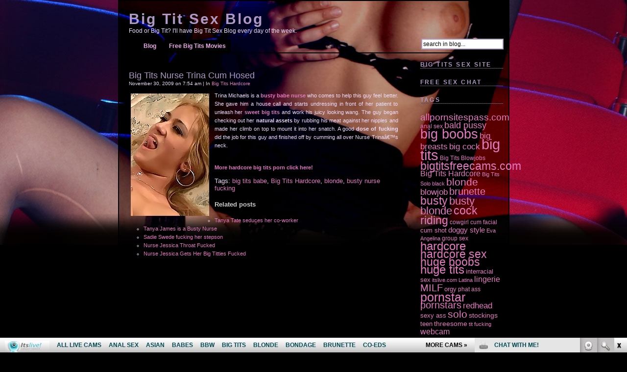

--- FILE ---
content_type: text/html; charset=UTF-8
request_url: http://bigtitsexblog.com/2009/11/30/big-tits-nurse-trina-cum-hosed/
body_size: 8438
content:
<!DOCTYPE html PUBLIC "-//W3C//DTD XHTML 1.0 Transitional//EN" "http://www.w3.org/TR/xhtml1/DTD/xhtml1-transitional.dtd">
<html xmlns="http://www.w3.org/1999/xhtml">

<head profile="http://gmpg.org/xfn/11">
	<meta http-equiv="Content-Type" content="text/html; charset=UTF-8" />

	<title>Big Tits Nurse Trina Cum Hosed | Big Tit Sex Blog</title>
	
	<meta name="generator" content="WordPress 4.7.3" /> <!-- leave this for stats please -->

	<style type="text/css" media="screen">
		@import url(http://bigtitsexblog.com/wp-content/themes/darksex/style.css);
	</style>

	<link rel="alternate" type="application/rss+xml" title="RSS 2.0" href="http://bigtitsexblog.com/feed/" />
	<link rel="alternate" type="text/xml" title="RSS .92" href="http://bigtitsexblog.com/feed/rss/" />
	<link rel="alternate" type="application/atom+xml" title="Atom 0.3" href="http://bigtitsexblog.com/feed/atom/" />
	
	<link rel="pingback" href="http://bigtitsexblog.com/xmlrpc.php" />
    	<link rel='archives' title='September 2024' href='http://bigtitsexblog.com/2024/09/' />
	<link rel='archives' title='May 2024' href='http://bigtitsexblog.com/2024/05/' />
	<link rel='archives' title='April 2024' href='http://bigtitsexblog.com/2024/04/' />
	<link rel='archives' title='March 2024' href='http://bigtitsexblog.com/2024/03/' />
	<link rel='archives' title='February 2024' href='http://bigtitsexblog.com/2024/02/' />
	<link rel='archives' title='October 2023' href='http://bigtitsexblog.com/2023/10/' />
	<link rel='archives' title='September 2023' href='http://bigtitsexblog.com/2023/09/' />
	<link rel='archives' title='August 2023' href='http://bigtitsexblog.com/2023/08/' />
	<link rel='archives' title='July 2023' href='http://bigtitsexblog.com/2023/07/' />
	<link rel='archives' title='April 2023' href='http://bigtitsexblog.com/2023/04/' />
	<link rel='archives' title='March 2023' href='http://bigtitsexblog.com/2023/03/' />
	<link rel='archives' title='January 2023' href='http://bigtitsexblog.com/2023/01/' />
	<link rel='archives' title='March 2020' href='http://bigtitsexblog.com/2020/03/' />
	<link rel='archives' title='February 2020' href='http://bigtitsexblog.com/2020/02/' />
	<link rel='archives' title='January 2020' href='http://bigtitsexblog.com/2020/01/' />
	<link rel='archives' title='December 2019' href='http://bigtitsexblog.com/2019/12/' />
	<link rel='archives' title='November 2019' href='http://bigtitsexblog.com/2019/11/' />
	<link rel='archives' title='October 2019' href='http://bigtitsexblog.com/2019/10/' />
	<link rel='archives' title='September 2019' href='http://bigtitsexblog.com/2019/09/' />
	<link rel='archives' title='August 2019' href='http://bigtitsexblog.com/2019/08/' />
	<link rel='archives' title='July 2019' href='http://bigtitsexblog.com/2019/07/' />
	<link rel='archives' title='June 2019' href='http://bigtitsexblog.com/2019/06/' />
	<link rel='archives' title='May 2019' href='http://bigtitsexblog.com/2019/05/' />
	<link rel='archives' title='April 2019' href='http://bigtitsexblog.com/2019/04/' />
	<link rel='archives' title='March 2019' href='http://bigtitsexblog.com/2019/03/' />
	<link rel='archives' title='February 2019' href='http://bigtitsexblog.com/2019/02/' />
	<link rel='archives' title='January 2019' href='http://bigtitsexblog.com/2019/01/' />
	<link rel='archives' title='December 2018' href='http://bigtitsexblog.com/2018/12/' />
	<link rel='archives' title='November 2018' href='http://bigtitsexblog.com/2018/11/' />
	<link rel='archives' title='October 2018' href='http://bigtitsexblog.com/2018/10/' />
	<link rel='archives' title='September 2018' href='http://bigtitsexblog.com/2018/09/' />
	<link rel='archives' title='March 2018' href='http://bigtitsexblog.com/2018/03/' />
	<link rel='archives' title='February 2018' href='http://bigtitsexblog.com/2018/02/' />
	<link rel='archives' title='January 2018' href='http://bigtitsexblog.com/2018/01/' />
	<link rel='archives' title='December 2017' href='http://bigtitsexblog.com/2017/12/' />
	<link rel='archives' title='November 2017' href='http://bigtitsexblog.com/2017/11/' />
	<link rel='archives' title='October 2017' href='http://bigtitsexblog.com/2017/10/' />
	<link rel='archives' title='September 2017' href='http://bigtitsexblog.com/2017/09/' />
	<link rel='archives' title='August 2017' href='http://bigtitsexblog.com/2017/08/' />
	<link rel='archives' title='July 2017' href='http://bigtitsexblog.com/2017/07/' />
	<link rel='archives' title='June 2017' href='http://bigtitsexblog.com/2017/06/' />
	<link rel='archives' title='May 2017' href='http://bigtitsexblog.com/2017/05/' />
	<link rel='archives' title='April 2017' href='http://bigtitsexblog.com/2017/04/' />
	<link rel='archives' title='February 2017' href='http://bigtitsexblog.com/2017/02/' />
	<link rel='archives' title='January 2017' href='http://bigtitsexblog.com/2017/01/' />
	<link rel='archives' title='September 2016' href='http://bigtitsexblog.com/2016/09/' />
	<link rel='archives' title='January 2016' href='http://bigtitsexblog.com/2016/01/' />
	<link rel='archives' title='September 2015' href='http://bigtitsexblog.com/2015/09/' />
	<link rel='archives' title='June 2010' href='http://bigtitsexblog.com/2010/06/' />
	<link rel='archives' title='May 2010' href='http://bigtitsexblog.com/2010/05/' />
	<link rel='archives' title='December 2009' href='http://bigtitsexblog.com/2009/12/' />
	<link rel='archives' title='November 2009' href='http://bigtitsexblog.com/2009/11/' />
	<link rel='archives' title='December 2008' href='http://bigtitsexblog.com/2008/12/' />
	<link rel='archives' title='November 2008' href='http://bigtitsexblog.com/2008/11/' />
	<link rel='archives' title='October 2008' href='http://bigtitsexblog.com/2008/10/' />
	<link rel='archives' title='September 2008' href='http://bigtitsexblog.com/2008/09/' />
	<link rel='archives' title='August 2008' href='http://bigtitsexblog.com/2008/08/' />
	<link rel='archives' title='July 2008' href='http://bigtitsexblog.com/2008/07/' />
	<link rel='archives' title='May 2008' href='http://bigtitsexblog.com/2008/05/' />
	<link rel='archives' title='April 2008' href='http://bigtitsexblog.com/2008/04/' />
	<link rel='archives' title='March 2008' href='http://bigtitsexblog.com/2008/03/' />
	<link rel='archives' title='February 2008' href='http://bigtitsexblog.com/2008/02/' />
	<link rel='archives' title='January 2008' href='http://bigtitsexblog.com/2008/01/' />
	<link rel='archives' title='December 2007' href='http://bigtitsexblog.com/2007/12/' />
	<link rel='archives' title='November 2007' href='http://bigtitsexblog.com/2007/11/' />
	<link rel='archives' title='October 2007' href='http://bigtitsexblog.com/2007/10/' />
	<link rel='archives' title='September 2007' href='http://bigtitsexblog.com/2007/09/' />
	<script>
  (function(i,s,o,g,r,a,m){i['GoogleAnalyticsObject']=r;i[r]=i[r]||function(){
  (i[r].q=i[r].q||[]).push(arguments)},i[r].l=1*new Date();a=s.createElement(o),
  m=s.getElementsByTagName(o)[0];a.async=1;a.src=g;m.parentNode.insertBefore(a,m)
  })(window,document,'script','https://www.google-analytics.com/analytics.js','ga');

  ga('create', 'UA-994596-11', 'auto');
  ga('send', 'pageview');

</script>
	
<!-- All in One SEO Pack 2.6 by Michael Torbert of Semper Fi Web Design[280,336] -->
<meta name="description"  content="Trina Michaels is a busty nurse who comes to help this guy feel better." />

<meta name="keywords"  content="busty nurse fucking,big tits babe,big tits hardcore,blonde" />

<link rel="canonical" href="http://bigtitsexblog.com/2009/11/30/big-tits-nurse-trina-cum-hosed/" />
<!-- /all in one seo pack -->
<link rel='dns-prefetch' href='//s.w.org' />
		<script type="text/javascript">
			window._wpemojiSettings = {"baseUrl":"https:\/\/s.w.org\/images\/core\/emoji\/2.2.1\/72x72\/","ext":".png","svgUrl":"https:\/\/s.w.org\/images\/core\/emoji\/2.2.1\/svg\/","svgExt":".svg","source":{"concatemoji":"http:\/\/bigtitsexblog.com\/wp-includes\/js\/wp-emoji-release.min.js?ver=4.7.3"}};
			!function(a,b,c){function d(a){var b,c,d,e,f=String.fromCharCode;if(!k||!k.fillText)return!1;switch(k.clearRect(0,0,j.width,j.height),k.textBaseline="top",k.font="600 32px Arial",a){case"flag":return k.fillText(f(55356,56826,55356,56819),0,0),!(j.toDataURL().length<3e3)&&(k.clearRect(0,0,j.width,j.height),k.fillText(f(55356,57331,65039,8205,55356,57096),0,0),b=j.toDataURL(),k.clearRect(0,0,j.width,j.height),k.fillText(f(55356,57331,55356,57096),0,0),c=j.toDataURL(),b!==c);case"emoji4":return k.fillText(f(55357,56425,55356,57341,8205,55357,56507),0,0),d=j.toDataURL(),k.clearRect(0,0,j.width,j.height),k.fillText(f(55357,56425,55356,57341,55357,56507),0,0),e=j.toDataURL(),d!==e}return!1}function e(a){var c=b.createElement("script");c.src=a,c.defer=c.type="text/javascript",b.getElementsByTagName("head")[0].appendChild(c)}var f,g,h,i,j=b.createElement("canvas"),k=j.getContext&&j.getContext("2d");for(i=Array("flag","emoji4"),c.supports={everything:!0,everythingExceptFlag:!0},h=0;h<i.length;h++)c.supports[i[h]]=d(i[h]),c.supports.everything=c.supports.everything&&c.supports[i[h]],"flag"!==i[h]&&(c.supports.everythingExceptFlag=c.supports.everythingExceptFlag&&c.supports[i[h]]);c.supports.everythingExceptFlag=c.supports.everythingExceptFlag&&!c.supports.flag,c.DOMReady=!1,c.readyCallback=function(){c.DOMReady=!0},c.supports.everything||(g=function(){c.readyCallback()},b.addEventListener?(b.addEventListener("DOMContentLoaded",g,!1),a.addEventListener("load",g,!1)):(a.attachEvent("onload",g),b.attachEvent("onreadystatechange",function(){"complete"===b.readyState&&c.readyCallback()})),f=c.source||{},f.concatemoji?e(f.concatemoji):f.wpemoji&&f.twemoji&&(e(f.twemoji),e(f.wpemoji)))}(window,document,window._wpemojiSettings);
		</script>
		<style type="text/css">
img.wp-smiley,
img.emoji {
	display: inline !important;
	border: none !important;
	box-shadow: none !important;
	height: 1em !important;
	width: 1em !important;
	margin: 0 .07em !important;
	vertical-align: -0.1em !important;
	background: none !important;
	padding: 0 !important;
}
</style>
<link rel='https://api.w.org/' href='http://bigtitsexblog.com/wp-json/' />
<link rel="EditURI" type="application/rsd+xml" title="RSD" href="http://bigtitsexblog.com/xmlrpc.php?rsd" />
<link rel="wlwmanifest" type="application/wlwmanifest+xml" href="http://bigtitsexblog.com/wp-includes/wlwmanifest.xml" /> 
<link rel='prev' title='Nurse Jessica Throat Fucked' href='http://bigtitsexblog.com/2009/11/30/nurse-jessica-throat-fucked/' />
<link rel='next' title='Big Tits Ebony Lola Lane Balled' href='http://bigtitsexblog.com/2009/12/03/big-tits-ebony-lola-lane-balled/' />
<meta name="generator" content="WordPress 4.7.3" />
<link rel='shortlink' href='http://bigtitsexblog.com/?p=300' />
<link rel="alternate" type="application/json+oembed" href="http://bigtitsexblog.com/wp-json/oembed/1.0/embed?url=http%3A%2F%2Fbigtitsexblog.com%2F2009%2F11%2F30%2Fbig-tits-nurse-trina-cum-hosed%2F" />
<link rel="alternate" type="text/xml+oembed" href="http://bigtitsexblog.com/wp-json/oembed/1.0/embed?url=http%3A%2F%2Fbigtitsexblog.com%2F2009%2F11%2F30%2Fbig-tits-nurse-trina-cum-hosed%2F&#038;format=xml" />
<style type="text/css" media="screen">
#header h1 small{display:block;font-size: 12px;font-weight: normal;letter-spacing: 0}
</style>
</head>

<body>

<div id="content">
	
	<div id="header" onclick="location.href='http://bigtitsexblog.com';" style="cursor: pointer;">
		<h1><a href="http://bigtitsexblog.com">Big Tit Sex Blog</a>  <small>Food or Big Tit? I&#039;ll have Big Tit Sex Blog every day of the week.</small</h1>
	</div>

	<div id="pages">
			<div class="alignleft">
				<ul>
				<li><a href="http://bigtitsexblog.com">Blog</a></li>
				<li class="page_item page-item-930"><a href="http://bigtitsexblog.com/free-big-tits-movies/">Free Big Tits Movies</a></li>
				</ul>
			</div>
		
			<div id="search">
				<form id="searchform" method="get" action="/index.php">
					<input type="text" name="s" id="s" size="15" value="search in blog..." />
				    <label></label>
				</form>
			</div>
	</div>
<br><center>
<!--/*
  *
  * Revive Adserver Asynchronous JS Tag
  * - Generated with Revive Adserver v3.2.5
  *
  */-->

<ins data-revive-zoneid="9" data-revive-id="78030f2f4c73e28186231025c496a644"></ins>
<script async src="//www.nmgads.com/revive/www/delivery/asyncjs.php"></script>

</center>
<!-- end header -->


	<div id="bloque">
		
		<div id="notice">
		
				
			<div class="entrance">
				<h2 id="post-300"><a href="http://bigtitsexblog.com/2009/11/30/big-tits-nurse-trina-cum-hosed/" rel="bookmark" title="Permanent Link to Big Tits Nurse Trina Cum Hosed">Big Tits Nurse Trina Cum Hosed</a></h2>
				<small>November 30, 2009 on 7:54 am | In <a href="http://bigtitsexblog.com/category/big-tits-hardcore/" rel="category tag">Big Tits Hardcore</a></small>
						
			<p align="left"><a title="Big Tits Nurse Trina Cum Hosed" href="http://secure.bigtitporno.com/gallery/MTkuMS4zLjMuNS4yMjAxLjAuMA" target="_blank"><img class="alignleft size-full wp-image-301" title="Big Tits Nurse Trina Cum Hosed" src="http://bigtitsexblog.com/wp-content/uploads/2009/11/Big-Tits-Nurse-Trina-Cum-Hosed.jpg" alt="Big Tits Nurse Trina Cum Hosed" hspace="11" width="160" height="250" /></a></p>
<p align="justify">Trina Michaels is a <a title="big tits" href="http://www.bigtitporno.com" target="_blank"><strong>busty babe nurse</strong></a> who comes to help this guy feel better. She gave him a house call and starts undressing in front of her patient to unleash her<strong> <a title="huge boobs" href="http://hugeboobs.pornblogs.com" target="_blank">sweet big tits</a></strong> and work his juicy looking wang. The guy began checking out her <strong>natural assets</strong> by rubbing his meat against her nipples and made her climb on top to mount it into her snatch. A good <strong>dose of fucking</strong> did the job for this guy and finished off by cumming all over Nurse Trinaâ€™s neck.</p>
<p align="center"><strong><a href="http://www.sexthumbgalleries.com/movie/btq/98/?t1/pps=bloggalls" target="_blank"><br />
</a><a title="Big Tits Nurse Trina Cum Hosed" href="http://secure.bigtitporno.com/gallery/MTkuMS4zLjMuNS4yMjAxLjAuMA" target="_blank">More hardcore big tits porn click here!</a></strong></p>
<p align="justify">

	<div class="st-post-tags">
	Tags: <a href="http://bigtitsexblog.com/tag/big-tits-babe/" title="big tits babe" rel="tag">big tits babe</a>, <a href="http://bigtitsexblog.com/tag/big-tits-hardcore/" title="Big Tits Hardcore" rel="tag">Big Tits Hardcore</a>, <a href="http://bigtitsexblog.com/tag/blonde/" title="blonde" rel="tag">blonde</a>, <a href="http://bigtitsexblog.com/tag/busty-nurse-fucking/" title="busty nurse fucking" rel="tag">busty nurse fucking</a><br /></div>


	<h4>Related posts</h4>
	<ul class="st-related-posts">
	<li><a href="http://bigtitsexblog.com/2024/09/24/tanya-tate-seduces-her-co-worker/" title="Tanya Tate seduces her co-worker (September 24, 2024)">Tanya Tate seduces her co-worker</a></li>
	<li><a href="http://bigtitsexblog.com/2017/12/23/tanya-james-is-a-busty-nurse/" title="Tanya James is a Busty Nurse (December 23, 2017)">Tanya James is a Busty Nurse</a></li>
	<li><a href="http://bigtitsexblog.com/2023/08/15/sadie-swede-fucking-her-stepson/" title="Sadie Swede fucking her stepson (August 15, 2023)">Sadie Swede fucking her stepson</a></li>
	<li><a href="http://bigtitsexblog.com/2009/11/30/nurse-jessica-throat-fucked/" title="Nurse Jessica Throat Fucked (November 30, 2009)">Nurse Jessica Throat Fucked</a></li>
	<li><a href="http://bigtitsexblog.com/2010/05/31/nurse-jessica-gets-her-big-titties-fucked/" title="Nurse Jessica Gets Her Big Titties Fucked (May 31, 2010)">Nurse Jessica Gets Her Big Titties Fucked</a></li>
</ul>

							
				<div class="feedback">&nbsp;&nbsp;</div>

			<!--
			<rdf:RDF xmlns:rdf="http://www.w3.org/1999/02/22-rdf-syntax-ns#"
			xmlns:dc="http://purl.org/dc/elements/1.1/"
			xmlns:trackback="http://madskills.com/public/xml/rss/module/trackback/">
		<rdf:Description rdf:about="http://bigtitsexblog.com/2009/11/30/big-tits-nurse-trina-cum-hosed/"
    dc:identifier="http://bigtitsexblog.com/2009/11/30/big-tits-nurse-trina-cum-hosed/"
    dc:title="Big Tits Nurse Trina Cum Hosed"
    trackback:ping="http://bigtitsexblog.com/2009/11/30/big-tits-nurse-trina-cum-hosed/trackback/" />
</rdf:RDF>			-->

			</div>
				<br style="clear: both;" />
					
		
				</div>

<!-- begin footer -->


<!-- begin sidebar -->
		<div id="sidebar">
		<h3>Big Tits Sex Site</h3>			<div class="textwidget"><!--/*
  *
  * Revive Adserver Asynchronous JS Tag
  * - Generated with Revive Adserver v3.2.5
  *
  */-->

<ins data-revive-zoneid="216" data-revive-id="78030f2f4c73e28186231025c496a644"></ins>
<script async src="//www.nmgads.com/revive/www/delivery/asyncjs.php"></script></div>
		<h3>Free Sex Chat</h3>			<div class="textwidget"><script type="text/javascript" language="javascript" src="http://www.itslive.com/exports/tour/?c=1&r=5&df=4&mpd=10&style=3&nfc=0&cat=25&Xmodelc=%23E379C0&Xmodelhc=%23E379C0&Xlinkc=%23E379C0&Xlinkhc=%23E379C0&Xstrongc=%23E379C0&Xstronghc=%23E379C0&AFNO=PPS%3Dbloggalls&kids=0%3A504&ex=1&otype=js"></script></div>
		<h3>Tags</h3><div class="tagcloud"><a href='http://bigtitsexblog.com/tag/allpornsitespass-com/' class='tag-link-149 tag-link-position-1' title='14 topics' style='font-size: 14.4pt;'>allpornsitespass.com</a>
<a href='http://bigtitsexblog.com/tag/anal-sex/' class='tag-link-165 tag-link-position-2' title='5 topics' style='font-size: 9.0666666666667pt;'>anal sex</a>
<a href='http://bigtitsexblog.com/tag/bald-pussy/' class='tag-link-102 tag-link-position-3' title='12 topics' style='font-size: 13.466666666667pt;'>bald pussy</a>
<a href='http://bigtitsexblog.com/tag/big-boobs/' class='tag-link-57 tag-link-position-4' title='40 topics' style='font-size: 20.133333333333pt;'>big boobs</a>
<a href='http://bigtitsexblog.com/tag/big-breasts/' class='tag-link-153 tag-link-position-5' title='11 topics' style='font-size: 13.066666666667pt;'>big breasts</a>
<a href='http://bigtitsexblog.com/tag/big-cock/' class='tag-link-181 tag-link-position-6' title='11 topics' style='font-size: 13.066666666667pt;'>big cock</a>
<a href='http://bigtitsexblog.com/tag/big-tits/' class='tag-link-62 tag-link-position-7' title='55 topics' style='font-size: 22pt;'>big tits</a>
<a href='http://bigtitsexblog.com/tag/big-tits-blowjobs/' class='tag-link-94 tag-link-position-8' title='5 topics' style='font-size: 9.0666666666667pt;'>Big Tits Blowjobs</a>
<a href='http://bigtitsexblog.com/tag/bigtitsfreecams-com/' class='tag-link-132 tag-link-position-9' title='25 topics' style='font-size: 17.466666666667pt;'>bigtitsfreecams.com</a>
<a href='http://bigtitsexblog.com/tag/big-tits-hardcore/' class='tag-link-92 tag-link-position-10' title='9 topics' style='font-size: 12pt;'>Big Tits Hardcore</a>
<a href='http://bigtitsexblog.com/tag/big-tits-solo/' class='tag-link-93 tag-link-position-11' title='4 topics' style='font-size: 8pt;'>Big Tits Solo</a>
<a href='http://bigtitsexblog.com/tag/black/' class='tag-link-55 tag-link-position-12' title='4 topics' style='font-size: 8pt;'>black</a>
<a href='http://bigtitsexblog.com/tag/blonde/' class='tag-link-19 tag-link-position-13' title='17 topics' style='font-size: 15.466666666667pt;'>blonde</a>
<a href='http://bigtitsexblog.com/tag/blowjob/' class='tag-link-9 tag-link-position-14' title='11 topics' style='font-size: 13.066666666667pt;'>blowjob</a>
<a href='http://bigtitsexblog.com/tag/brunette/' class='tag-link-10 tag-link-position-15' title='15 topics' style='font-size: 14.666666666667pt;'>brunette</a>
<a href='http://bigtitsexblog.com/tag/busty/' class='tag-link-97 tag-link-position-16' title='24 topics' style='font-size: 17.333333333333pt;'>busty</a>
<a href='http://bigtitsexblog.com/tag/busty-blonde/' class='tag-link-69 tag-link-position-17' title='20 topics' style='font-size: 16.266666666667pt;'>busty blonde</a>
<a href='http://bigtitsexblog.com/tag/cock-riding/' class='tag-link-99 tag-link-position-18' title='24 topics' style='font-size: 17.333333333333pt;'>cock riding</a>
<a href='http://bigtitsexblog.com/tag/cowgirl/' class='tag-link-133 tag-link-position-19' title='5 topics' style='font-size: 9.0666666666667pt;'>cowgirl</a>
<a href='http://bigtitsexblog.com/tag/cum-facial/' class='tag-link-219 tag-link-position-20' title='5 topics' style='font-size: 9.0666666666667pt;'>cum facial</a>
<a href='http://bigtitsexblog.com/tag/cum-shot/' class='tag-link-203 tag-link-position-21' title='6 topics' style='font-size: 10pt;'>cum shot</a>
<a href='http://bigtitsexblog.com/tag/doggy-style/' class='tag-link-177 tag-link-position-22' title='8 topics' style='font-size: 11.333333333333pt;'>doggy style</a>
<a href='http://bigtitsexblog.com/tag/eva-angelina/' class='tag-link-152 tag-link-position-23' title='4 topics' style='font-size: 8pt;'>Eva Angelina</a>
<a href='http://bigtitsexblog.com/tag/group-sex/' class='tag-link-109 tag-link-position-24' title='5 topics' style='font-size: 9.0666666666667pt;'>group sex</a>
<a href='http://bigtitsexblog.com/tag/hardcore/' class='tag-link-71 tag-link-position-25' title='28 topics' style='font-size: 18.133333333333pt;'>hardcore</a>
<a href='http://bigtitsexblog.com/tag/hardcore-sex/' class='tag-link-98 tag-link-position-26' title='25 topics' style='font-size: 17.466666666667pt;'>hardcore sex</a>
<a href='http://bigtitsexblog.com/tag/huge-boobs/' class='tag-link-75 tag-link-position-27' title='24 topics' style='font-size: 17.333333333333pt;'>huge boobs</a>
<a href='http://bigtitsexblog.com/tag/huge-tits/' class='tag-link-66 tag-link-position-28' title='27 topics' style='font-size: 18pt;'>huge tits</a>
<a href='http://bigtitsexblog.com/tag/interracial-sex/' class='tag-link-189 tag-link-position-29' title='6 topics' style='font-size: 10pt;'>interracial sex</a>
<a href='http://bigtitsexblog.com/tag/itslive-com/' class='tag-link-155 tag-link-position-30' title='4 topics' style='font-size: 8pt;'>itslive.com</a>
<a href='http://bigtitsexblog.com/tag/latina/' class='tag-link-172 tag-link-position-31' title='4 topics' style='font-size: 8pt;'>Latina</a>
<a href='http://bigtitsexblog.com/tag/lingerie/' class='tag-link-73 tag-link-position-32' title='9 topics' style='font-size: 12pt;'>lingerie</a>
<a href='http://bigtitsexblog.com/tag/milf/' class='tag-link-139 tag-link-position-33' title='15 topics' style='font-size: 14.666666666667pt;'>MILF</a>
<a href='http://bigtitsexblog.com/tag/orgy/' class='tag-link-111 tag-link-position-34' title='6 topics' style='font-size: 10pt;'>orgy</a>
<a href='http://bigtitsexblog.com/tag/phat-ass/' class='tag-link-209 tag-link-position-35' title='5 topics' style='font-size: 9.0666666666667pt;'>phat ass</a>
<a href='http://bigtitsexblog.com/tag/pornstar/' class='tag-link-14 tag-link-position-36' title='33 topics' style='font-size: 19.066666666667pt;'>pornstar</a>
<a href='http://bigtitsexblog.com/tag/pornstars/' class='tag-link-134 tag-link-position-37' title='16 topics' style='font-size: 15.066666666667pt;'>pornstars</a>
<a href='http://bigtitsexblog.com/tag/redhead/' class='tag-link-24 tag-link-position-38' title='10 topics' style='font-size: 12.533333333333pt;'>redhead</a>
<a href='http://bigtitsexblog.com/tag/sexy-ass/' class='tag-link-130 tag-link-position-39' title='6 topics' style='font-size: 10pt;'>sexy ass</a>
<a href='http://bigtitsexblog.com/tag/solo/' class='tag-link-61 tag-link-position-40' title='17 topics' style='font-size: 15.466666666667pt;'>solo</a>
<a href='http://bigtitsexblog.com/tag/stockings/' class='tag-link-113 tag-link-position-41' title='7 topics' style='font-size: 10.666666666667pt;'>stockings</a>
<a href='http://bigtitsexblog.com/tag/teen/' class='tag-link-22 tag-link-position-42' title='6 topics' style='font-size: 10pt;'>teen</a>
<a href='http://bigtitsexblog.com/tag/threesome/' class='tag-link-110 tag-link-position-43' title='7 topics' style='font-size: 10.666666666667pt;'>threesome</a>
<a href='http://bigtitsexblog.com/tag/tit-fucking/' class='tag-link-81 tag-link-position-44' title='4 topics' style='font-size: 8pt;'>tit fucking</a>
<a href='http://bigtitsexblog.com/tag/webcam/' class='tag-link-156 tag-link-position-45' title='9 topics' style='font-size: 12pt;'>webcam</a></div>
<h3>Categories</h3>		<ul>
	<li class="cat-item cat-item-229"><a href="http://bigtitsexblog.com/category/big-tits-amateur/" >Big Tits Amateur</a>
</li>
	<li class="cat-item cat-item-119"><a href="http://bigtitsexblog.com/category/big-tits-anal/" >Big Tits Anal</a>
</li>
	<li class="cat-item cat-item-126"><a href="http://bigtitsexblog.com/category/big-tits-asian/" >Big Tits Asian</a>
</li>
	<li class="cat-item cat-item-115"><a href="http://bigtitsexblog.com/category/big-tits-black-hair/" >Big Tits Black Hair</a>
</li>
	<li class="cat-item cat-item-95"><a href="http://bigtitsexblog.com/category/big-tits-blonde/" >Big Tits Blonde</a>
</li>
	<li class="cat-item cat-item-7"><a href="http://bigtitsexblog.com/category/big-tits-blowjobs/" title="Big Tits Blowjobs">Big Tits Blowjobs</a>
</li>
	<li class="cat-item cat-item-106"><a href="http://bigtitsexblog.com/category/big-tits-brunette/" >Big Tits Brunette</a>
</li>
	<li class="cat-item cat-item-175"><a href="http://bigtitsexblog.com/category/big-tits-fucking/" >Big Tits Fucking</a>
</li>
	<li class="cat-item cat-item-6"><a href="http://bigtitsexblog.com/category/big-tits-group-sex/" title="Big Tits Group Sex">Big Tits Group Sex</a>
</li>
	<li class="cat-item cat-item-1"><a href="http://bigtitsexblog.com/category/big-tits-hardcore/" title="Big Tits Hardcore">Big Tits Hardcore</a>
</li>
	<li class="cat-item cat-item-213"><a href="http://bigtitsexblog.com/category/big-tits-latina/" >Big Tits Latina</a>
</li>
	<li class="cat-item cat-item-8"><a href="http://bigtitsexblog.com/category/big-tits-lesbians/" title="Big Tits Lesbians">Big Tits Lesbians</a>
</li>
	<li class="cat-item cat-item-138"><a href="http://bigtitsexblog.com/category/big-tits-milf/" >Big Tits Milf</a>
</li>
	<li class="cat-item cat-item-182"><a href="http://bigtitsexblog.com/category/big-tits-redhead/" >Big Tits Redhead</a>
</li>
	<li class="cat-item cat-item-3"><a href="http://bigtitsexblog.com/category/big-tits-solo/" title="Big Tits Solo">Big Tits Solo</a>
</li>
	<li class="cat-item cat-item-157"><a href="http://bigtitsexblog.com/category/busty-black-pornstars/" >Busty Black Pornstars</a>
</li>
	<li class="cat-item cat-item-196"><a href="http://bigtitsexblog.com/category/busty-ebony/" >Busty Ebony</a>
</li>
	<li class="cat-item cat-item-170"><a href="http://bigtitsexblog.com/category/busty-latina-hardcore/" >Busty Latina Hardcore</a>
</li>
	<li class="cat-item cat-item-161"><a href="http://bigtitsexblog.com/category/busty-pornstars/" >Busty Pornstars</a>
</li>
	<li class="cat-item cat-item-160"><a href="http://bigtitsexblog.com/category/busty-pornstars-sex/" >Busty Pornstars Sex</a>
</li>
	<li class="cat-item cat-item-151"><a href="http://bigtitsexblog.com/category/pornstars-live-cams/" >Pornstars Live Cams</a>
</li>
		</ul>
<h3>Friends</h3>
	<ul class='xoxo blogroll'>
<li><a href="http://www.bigboobslivecams.com/" target="_blank">Big Boobs Live Cams</a></li>
<li><a href="http://bignaturaltitblog.com/" title="Big Natural Tit Blog" target="_blank">Big Natural Tit Blog</a></li>
<li><a href="https://celebsdump.com/category/busty" target="_blank">Big Tits Celebs</a></li>
<li><a href="http://www.bigtitoncam.com/" target="_blank">Bigtit On Cam</a></li>
<li><a href="http://www.bigtitslivecam.com/" target="_blank">Bigtits Live Cam</a></li>
<li><a href="http://blondeoncam.com/" target="_blank">Blonde On Cam</a></li>
<li><a href="http://blondeslivecamsvideo.com/" target="_blank">Blondes Live Cams Video</a></li>
<li><a href="http://www.boobsliveporn.com/" target="_blank">Boobs Live Porn</a></li>
<li><a href="http://bustymilf.name/" target="_blank">Bust Milf Sex</a></li>
<li><a href="http://www.dirtyfreewebcam.com/" target="_blank">Dirty Free Webcam</a></li>
<li><a href="http://www.freefucksexcam.com/" target="_blank">Free Fuck Sex Cam</a></li>
<li><a href="http://www.girlpornwebcam.com/" target="_blank">Girl Power Webcam</a></li>
<li><a href="http://www.hugetitlivecam.com/" target="_blank">Huge Tit Live Cam</a></li>
<li><a href="http://livebrunetteschat.com/" target="_blank">Live Brunettes Chat</a></li>
<li><a href="http://nakedsexlive.com/" target="_blank">Naked Sex Live</a></li>
<li><a href="http://sexchat.boogolinks.nl" target="_blank">sexchat</a></li>
<li><a href="http://www.titslivechat.com/" target="_blank">Tits Live Chat</a></li>

	</ul>

<h3>More Big Tits sites</h3>
	<ul class='xoxo blogroll'>
<li><a href="http://www.bigtitqueens.com/t2/pps=bloggalls/" title="Big Tit Queens" target="_blank">Big Boobs</a></li>
<li><a href="https://bigtitsmodelsdirectory.com/" target="_blank">Big Tits Models Directory</a></li>
<li><a href="http://www.bigbreastssex.com/" target="_blank">Big Tits Movies</a></li>
<li><a href="https://bigtitsfreecams.com/?sra=1" target="_blank">Bigtits Free Cams</a></li>
<li><a href="http://www.bigbreastssex.com/t1/pps=bloggalls/" title="Big Breasts Sex" target="_blank">Huge Boobs</a></li>
<li><a href="http://www.bigtitssexmovies.com/t1/pps=bloggalls/" title="Big Tits Sex Movies" target="_blank">Huge Tits</a></li>
<li><a href="http://www.bigtitsexgf.com/t1/en/" target="_blank">Huge Tits EX GF</a></li>
<li><a href="http://bigtitporno.com/" target="_blank">Huge Tits Porn</a></li>

	</ul>

<h3>Porn Blog Directories</h3>
	<ul class='xoxo blogroll'>
<li><a href="http://www.babes34.me/" target="_blank">Babes34 Tube</a></li>
<li><a href="https://www.facebook.com/Big-Tits-Free-Cams-1329027033783951/" target="_blank">Big Boobs Free Cams Facebook</a></li>
<li><a href="https://www.youtube.com/channel/UCOY2H8FtPVpf-v7w5oTFbow" target="_blank">Big Melons Youtube</a></li>
<li><a href="http://bigmoviefiles.com/" target="_blank">Big Movie Files</a></li>
<li><a href="https://xxxhorror.com/bree-olsen-evil-mistress/" target="_blank">Big Tits Nun Sex</a></li>
<li><a href="http://www.allpornsitespass.com/" target="_blank">Big Tits Porn</a></li>
<li><a href="http://www.livebustycam.com/blog/" target="_blank">Busty Cams</a></li>
<li><a href="http://extasylist.com/" target="_blank">Extasy List</a></li>
<li><a href="http://fistporn.com/" target="_blank">Fist Porn</a></li>
<li><a href="http://www.justporn.link/" target="_blank">Just Porn Link</a></li>
<li><a href="https://twitter.com/itslivedotcom" target="_blank">More Tits Twitter</a></li>
<li><a href="http://naughtyporngalleries.com/" target="_blank">Naughty Porn Galleries</a></li>
<li><a href="http://pornoutlaws.com/" target="_blank">Porn Out Laws</a></li>
<li><a href="http://realitypornhub.com/" target="_blank">Reality Porn Hub</a></li>
<li><a href="http://sexdepots.com/" target="_blank">Sex Depots</a></li>
<li><a href="http://thumbs69.com/" target="_blank">Thumbs 69</a></li>
<li><a href="http://xxxfolder.com/" target="_blank">XXX Folder</a></li>
<li><a href="http://youanalporn.com/" target="_blank">You Anal Porn</a></li>

	</ul>

<h3>Calendar</h3><div id="calendar_wrap" class="calendar_wrap"><table id="wp-calendar">
	<caption>November 2009</caption>
	<thead>
	<tr>
		<th scope="col" title="Monday">M</th>
		<th scope="col" title="Tuesday">T</th>
		<th scope="col" title="Wednesday">W</th>
		<th scope="col" title="Thursday">T</th>
		<th scope="col" title="Friday">F</th>
		<th scope="col" title="Saturday">S</th>
		<th scope="col" title="Sunday">S</th>
	</tr>
	</thead>

	<tfoot>
	<tr>
		<td colspan="3" id="prev"><a href="http://bigtitsexblog.com/2008/12/">&laquo; Dec</a></td>
		<td class="pad">&nbsp;</td>
		<td colspan="3" id="next"><a href="http://bigtitsexblog.com/2009/12/">Dec &raquo;</a></td>
	</tr>
	</tfoot>

	<tbody>
	<tr>
		<td colspan="6" class="pad">&nbsp;</td><td>1</td>
	</tr>
	<tr>
		<td>2</td><td>3</td><td>4</td><td>5</td><td>6</td><td>7</td><td>8</td>
	</tr>
	<tr>
		<td>9</td><td>10</td><td>11</td><td>12</td><td>13</td><td>14</td><td>15</td>
	</tr>
	<tr>
		<td>16</td><td>17</td><td>18</td><td>19</td><td>20</td><td>21</td><td>22</td>
	</tr>
	<tr>
		<td>23</td><td>24</td><td>25</td><td>26</td><td>27</td><td>28</td><td>29</td>
	</tr>
	<tr>
		<td><a href="http://bigtitsexblog.com/2009/11/30/" aria-label="Posts published on November 30, 2009">30</a></td>
		<td class="pad" colspan="6">&nbsp;</td>
	</tr>
	</tbody>
	</table></div><h3>Archives</h3>		<ul>
			<li><a href='http://bigtitsexblog.com/2024/09/'>September 2024</a></li>
	<li><a href='http://bigtitsexblog.com/2024/05/'>May 2024</a></li>
	<li><a href='http://bigtitsexblog.com/2024/04/'>April 2024</a></li>
	<li><a href='http://bigtitsexblog.com/2024/03/'>March 2024</a></li>
	<li><a href='http://bigtitsexblog.com/2024/02/'>February 2024</a></li>
	<li><a href='http://bigtitsexblog.com/2023/10/'>October 2023</a></li>
	<li><a href='http://bigtitsexblog.com/2023/09/'>September 2023</a></li>
	<li><a href='http://bigtitsexblog.com/2023/08/'>August 2023</a></li>
	<li><a href='http://bigtitsexblog.com/2023/07/'>July 2023</a></li>
	<li><a href='http://bigtitsexblog.com/2023/04/'>April 2023</a></li>
	<li><a href='http://bigtitsexblog.com/2023/03/'>March 2023</a></li>
	<li><a href='http://bigtitsexblog.com/2023/01/'>January 2023</a></li>
	<li><a href='http://bigtitsexblog.com/2020/03/'>March 2020</a></li>
	<li><a href='http://bigtitsexblog.com/2020/02/'>February 2020</a></li>
	<li><a href='http://bigtitsexblog.com/2020/01/'>January 2020</a></li>
	<li><a href='http://bigtitsexblog.com/2019/12/'>December 2019</a></li>
	<li><a href='http://bigtitsexblog.com/2019/11/'>November 2019</a></li>
	<li><a href='http://bigtitsexblog.com/2019/10/'>October 2019</a></li>
	<li><a href='http://bigtitsexblog.com/2019/09/'>September 2019</a></li>
	<li><a href='http://bigtitsexblog.com/2019/08/'>August 2019</a></li>
	<li><a href='http://bigtitsexblog.com/2019/07/'>July 2019</a></li>
	<li><a href='http://bigtitsexblog.com/2019/06/'>June 2019</a></li>
	<li><a href='http://bigtitsexblog.com/2019/05/'>May 2019</a></li>
	<li><a href='http://bigtitsexblog.com/2019/04/'>April 2019</a></li>
	<li><a href='http://bigtitsexblog.com/2019/03/'>March 2019</a></li>
	<li><a href='http://bigtitsexblog.com/2019/02/'>February 2019</a></li>
	<li><a href='http://bigtitsexblog.com/2019/01/'>January 2019</a></li>
	<li><a href='http://bigtitsexblog.com/2018/12/'>December 2018</a></li>
	<li><a href='http://bigtitsexblog.com/2018/11/'>November 2018</a></li>
	<li><a href='http://bigtitsexblog.com/2018/10/'>October 2018</a></li>
	<li><a href='http://bigtitsexblog.com/2018/09/'>September 2018</a></li>
	<li><a href='http://bigtitsexblog.com/2018/03/'>March 2018</a></li>
	<li><a href='http://bigtitsexblog.com/2018/02/'>February 2018</a></li>
	<li><a href='http://bigtitsexblog.com/2018/01/'>January 2018</a></li>
	<li><a href='http://bigtitsexblog.com/2017/12/'>December 2017</a></li>
	<li><a href='http://bigtitsexblog.com/2017/11/'>November 2017</a></li>
	<li><a href='http://bigtitsexblog.com/2017/10/'>October 2017</a></li>
	<li><a href='http://bigtitsexblog.com/2017/09/'>September 2017</a></li>
	<li><a href='http://bigtitsexblog.com/2017/08/'>August 2017</a></li>
	<li><a href='http://bigtitsexblog.com/2017/07/'>July 2017</a></li>
	<li><a href='http://bigtitsexblog.com/2017/06/'>June 2017</a></li>
	<li><a href='http://bigtitsexblog.com/2017/05/'>May 2017</a></li>
	<li><a href='http://bigtitsexblog.com/2017/04/'>April 2017</a></li>
	<li><a href='http://bigtitsexblog.com/2017/02/'>February 2017</a></li>
	<li><a href='http://bigtitsexblog.com/2017/01/'>January 2017</a></li>
	<li><a href='http://bigtitsexblog.com/2016/09/'>September 2016</a></li>
	<li><a href='http://bigtitsexblog.com/2016/01/'>January 2016</a></li>
	<li><a href='http://bigtitsexblog.com/2015/09/'>September 2015</a></li>
	<li><a href='http://bigtitsexblog.com/2010/06/'>June 2010</a></li>
	<li><a href='http://bigtitsexblog.com/2010/05/'>May 2010</a></li>
	<li><a href='http://bigtitsexblog.com/2009/12/'>December 2009</a></li>
	<li><a href='http://bigtitsexblog.com/2009/11/'>November 2009</a></li>
	<li><a href='http://bigtitsexblog.com/2008/12/'>December 2008</a></li>
	<li><a href='http://bigtitsexblog.com/2008/11/'>November 2008</a></li>
	<li><a href='http://bigtitsexblog.com/2008/10/'>October 2008</a></li>
	<li><a href='http://bigtitsexblog.com/2008/09/'>September 2008</a></li>
	<li><a href='http://bigtitsexblog.com/2008/08/'>August 2008</a></li>
	<li><a href='http://bigtitsexblog.com/2008/07/'>July 2008</a></li>
	<li><a href='http://bigtitsexblog.com/2008/05/'>May 2008</a></li>
	<li><a href='http://bigtitsexblog.com/2008/04/'>April 2008</a></li>
	<li><a href='http://bigtitsexblog.com/2008/03/'>March 2008</a></li>
	<li><a href='http://bigtitsexblog.com/2008/02/'>February 2008</a></li>
	<li><a href='http://bigtitsexblog.com/2008/01/'>January 2008</a></li>
	<li><a href='http://bigtitsexblog.com/2007/12/'>December 2007</a></li>
	<li><a href='http://bigtitsexblog.com/2007/11/'>November 2007</a></li>
	<li><a href='http://bigtitsexblog.com/2007/10/'>October 2007</a></li>
	<li><a href='http://bigtitsexblog.com/2007/09/'>September 2007</a></li>
		</ul>
						<h3>Recent Posts</h3>		<ul>
					<li>
				<a href="http://bigtitsexblog.com/2024/09/24/tanya-tate-seduces-her-co-worker/">Tanya Tate seduces her co-worker</a>
						</li>
					<li>
				<a href="http://bigtitsexblog.com/2024/09/17/brazilian-hottie-takes-a-fat-cock/">Brazilian hottie takes a fat cock</a>
						</li>
					<li>
				<a href="http://bigtitsexblog.com/2024/09/10/pretty-russian-sucking-off-a-growing-cock/">Pretty Russian sucking off a growing cock</a>
						</li>
					<li>
				<a href="http://bigtitsexblog.com/2024/05/07/anastasiya-gets-railed-in-bed/">Anastasiya gets railed in bed</a>
						</li>
					<li>
				<a href="http://bigtitsexblog.com/2024/04/30/aliysa-fucks-an-older-guy/">Aliysa fucks an older guy</a>
						</li>
				</ul>
					
		</div>
			
<div class="both"></div>
		
<!-- </div> -->

<!-- end sidebar -->
<p id="credits">


<a href="http://bigtitsexblog.com/feed/">Entries</a> and <a href="http://bigtitsexblog.com/comments/feed/">comments</a> feeds. <br />
Valid <a href="http://validator.w3.org/check/referer">XHTML</a> and <a href="http://jigsaw.w3.org/css-validator/check/referer">CSS</a>. ^<a href="#">Top</a>^

 36 queries. 0.138 seconds.<br />
Powered by <a href="http://wordpress.org">WordPress</a> with <a href="http://www.jdblog.net/wordpress">jd-nebula theme</a> design by <a href="http://www.jdblog.net">John Doe</a>.</p>

</div>

<script type='text/javascript' src='http://bigtitsexblog.com/wp-includes/js/wp-embed.min.js?ver=4.7.3'></script>

<!-- <script id="smimad" src="http://cdn.nsimg.net/shared/js/im/im.js?sk=itslive.com&flip=0&AFNO=ILREVS%3Dtrafpro" type="text/javascript" charset="utf-8"></script> -->
    <script id="smimad" src="http://fetishhitsgallery.com/natsfunc/vidcode.php?sk=itslive.com&flip=0&AFNO=illanpa&type=0&nats=illanpa.7.126.251.0.0.0.0.0" type="text/javascript" charset="utf-8"></script>
</body>
</html>


